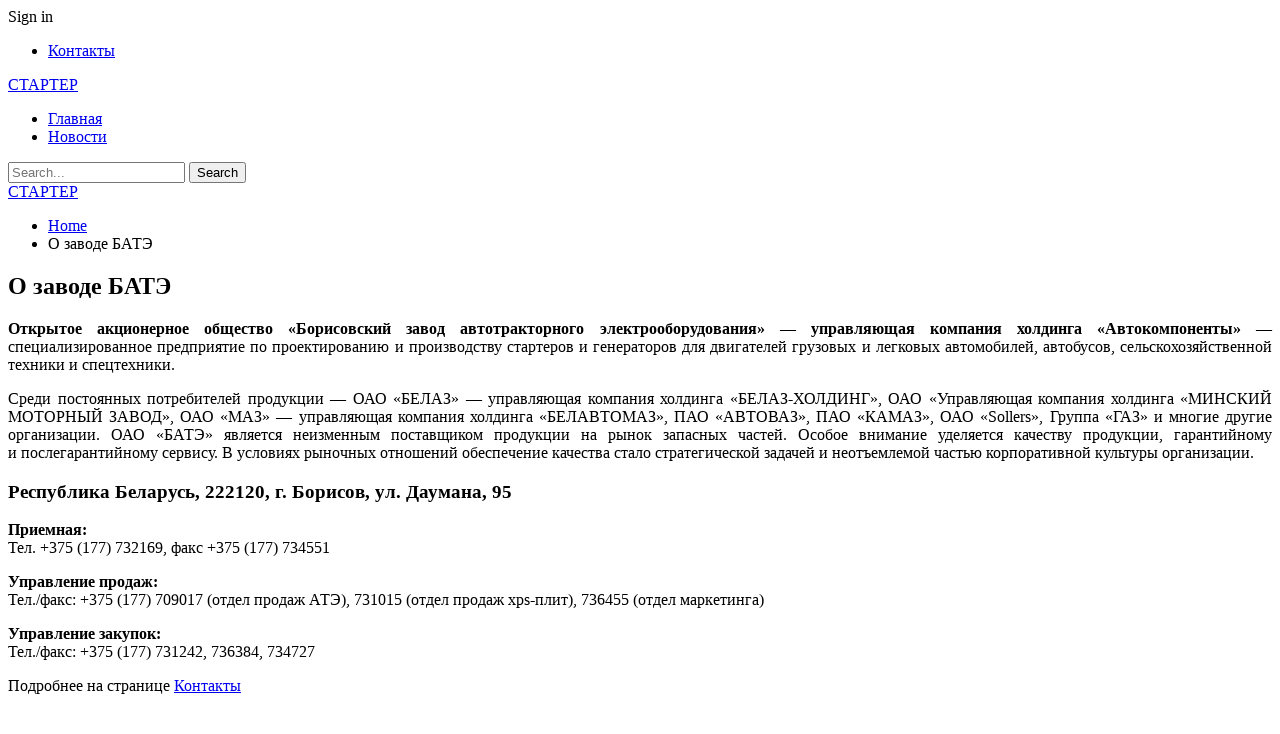

--- FILE ---
content_type: text/html; charset=UTF-8
request_url: https://starter.by/about/
body_size: 20364
content:
	<!DOCTYPE html>
		<!--[if IE 8]>
	<html class="ie ie8" dir="ltr" lang="ru-RU" prefix="og: https://ogp.me/ns#"> <![endif]-->
	<!--[if IE 9]>
	<html class="ie ie9" dir="ltr" lang="ru-RU" prefix="og: https://ogp.me/ns#"> <![endif]-->
	<!--[if gt IE 9]><!-->
<html dir="ltr" lang="ru-RU" prefix="og: https://ogp.me/ns#"> <!--<![endif]-->
	<head>
				<meta charset="UTF-8">
		<meta http-equiv="X-UA-Compatible" content="IE=edge">
		<meta name="viewport" content="width=device-width, initial-scale=1.0">
		<link rel="pingback" href="https://starter.by/xmlrpc.php"/>

		<title>О заводе БАТЭ - СТАРТЕР</title>

		<!-- All in One SEO 4.9.2 - aioseo.com -->
	<meta name="description" content="Открытое акционерное общество &quot;Борисовский завод автотракторного электрооборудования&quot; — управляющая компания холдинга &quot;Автокомпоненты&quot; — специализированное предприятие по проектированию и производству стартеров и генераторов для двигателей грузовых и легковых автомобилей, автобусов, сельскохозяйственной техники и спецтехники. Среди постоянных потребителей продукции — ОАО &quot;БЕЛАЗ&quot; — управляющая компания холдинга &quot;БЕЛАЗ-ХОЛДИНГ&quot;, ОАО &quot;Управляющая компания холдинга &quot;МИНСКИЙ МОТОРНЫЙ ЗАВОД&quot;, ОАО &quot;МАЗ&quot; — управляющая компания холдинга &quot;БЕЛАВТОМАЗ&quot;, ПАО &quot;АВТОВАЗ&quot;, ПАО &quot;КАМАЗ&quot;, ОАО &quot;Sollers&quot;, Группа &quot;ГАЗ&quot; и многие другие организации." />
	<meta name="robots" content="max-image-preview:large" />
	<link rel="canonical" href="https://starter.by/about/" />
	<meta name="generator" content="All in One SEO (AIOSEO) 4.9.2" />
		<meta property="og:locale" content="ru_RU" />
		<meta property="og:site_name" content="СТАРТЕР - Промышленный портал" />
		<meta property="og:type" content="article" />
		<meta property="og:title" content="О заводе БАТЭ - СТАРТЕР" />
		<meta property="og:description" content="Открытое акционерное общество &quot;Борисовский завод автотракторного электрооборудования&quot; — управляющая компания холдинга &quot;Автокомпоненты&quot; — специализированное предприятие по проектированию и производству стартеров и генераторов для двигателей грузовых и легковых автомобилей, автобусов, сельскохозяйственной техники и спецтехники. Среди постоянных потребителей продукции — ОАО &quot;БЕЛАЗ&quot; — управляющая компания холдинга &quot;БЕЛАЗ-ХОЛДИНГ&quot;, ОАО &quot;Управляющая компания холдинга &quot;МИНСКИЙ МОТОРНЫЙ ЗАВОД&quot;, ОАО &quot;МАЗ&quot; — управляющая компания холдинга &quot;БЕЛАВТОМАЗ&quot;, ПАО &quot;АВТОВАЗ&quot;, ПАО &quot;КАМАЗ&quot;, ОАО &quot;Sollers&quot;, Группа &quot;ГАЗ&quot; и многие другие организации." />
		<meta property="og:url" content="https://starter.by/about/" />
		<meta property="article:published_time" content="2001-11-07T07:53:00+00:00" />
		<meta property="article:modified_time" content="2022-07-31T07:04:18+00:00" />
		<meta name="twitter:card" content="summary_large_image" />
		<meta name="twitter:title" content="О заводе БАТЭ - СТАРТЕР" />
		<meta name="twitter:description" content="Открытое акционерное общество &quot;Борисовский завод автотракторного электрооборудования&quot; — управляющая компания холдинга &quot;Автокомпоненты&quot; — специализированное предприятие по проектированию и производству стартеров и генераторов для двигателей грузовых и легковых автомобилей, автобусов, сельскохозяйственной техники и спецтехники. Среди постоянных потребителей продукции — ОАО &quot;БЕЛАЗ&quot; — управляющая компания холдинга &quot;БЕЛАЗ-ХОЛДИНГ&quot;, ОАО &quot;Управляющая компания холдинга &quot;МИНСКИЙ МОТОРНЫЙ ЗАВОД&quot;, ОАО &quot;МАЗ&quot; — управляющая компания холдинга &quot;БЕЛАВТОМАЗ&quot;, ПАО &quot;АВТОВАЗ&quot;, ПАО &quot;КАМАЗ&quot;, ОАО &quot;Sollers&quot;, Группа &quot;ГАЗ&quot; и многие другие организации." />
		<script type="application/ld+json" class="aioseo-schema">
			{"@context":"https:\/\/schema.org","@graph":[{"@type":"BreadcrumbList","@id":"https:\/\/starter.by\/about\/#breadcrumblist","itemListElement":[{"@type":"ListItem","@id":"https:\/\/starter.by#listItem","position":1,"name":"\u0413\u043b\u0430\u0432\u043d\u0430\u044f \u0441\u0442\u0440\u0430\u043d\u0438\u0446\u0430","item":"https:\/\/starter.by","nextItem":{"@type":"ListItem","@id":"https:\/\/starter.by\/about\/#listItem","name":"\u041e \u0437\u0430\u0432\u043e\u0434\u0435 \u0411\u0410\u0422\u042d"}},{"@type":"ListItem","@id":"https:\/\/starter.by\/about\/#listItem","position":2,"name":"\u041e \u0437\u0430\u0432\u043e\u0434\u0435 \u0411\u0410\u0422\u042d","previousItem":{"@type":"ListItem","@id":"https:\/\/starter.by#listItem","name":"\u0413\u043b\u0430\u0432\u043d\u0430\u044f \u0441\u0442\u0440\u0430\u043d\u0438\u0446\u0430"}}]},{"@type":"Organization","@id":"https:\/\/starter.by\/#organization","name":"\u0421\u0422\u0410\u0420\u0422\u0415\u0420","description":"\u041f\u0440\u043e\u043c\u044b\u0448\u043b\u0435\u043d\u043d\u044b\u0439 \u043f\u043e\u0440\u0442\u0430\u043b","url":"https:\/\/starter.by\/"},{"@type":"WebPage","@id":"https:\/\/starter.by\/about\/#webpage","url":"https:\/\/starter.by\/about\/","name":"\u041e \u0437\u0430\u0432\u043e\u0434\u0435 \u0411\u0410\u0422\u042d - \u0421\u0422\u0410\u0420\u0422\u0415\u0420","description":"\u041e\u0442\u043a\u0440\u044b\u0442\u043e\u0435 \u0430\u043a\u0446\u0438\u043e\u043d\u0435\u0440\u043d\u043e\u0435 \u043e\u0431\u0449\u0435\u0441\u0442\u0432\u043e \"\u0411\u043e\u0440\u0438\u0441\u043e\u0432\u0441\u043a\u0438\u0439 \u0437\u0430\u0432\u043e\u0434 \u0430\u0432\u0442\u043e\u0442\u0440\u0430\u043a\u0442\u043e\u0440\u043d\u043e\u0433\u043e \u044d\u043b\u0435\u043a\u0442\u0440\u043e\u043e\u0431\u043e\u0440\u0443\u0434\u043e\u0432\u0430\u043d\u0438\u044f\" \u2014 \u0443\u043f\u0440\u0430\u0432\u043b\u044f\u044e\u0449\u0430\u044f \u043a\u043e\u043c\u043f\u0430\u043d\u0438\u044f \u0445\u043e\u043b\u0434\u0438\u043d\u0433\u0430 \"\u0410\u0432\u0442\u043e\u043a\u043e\u043c\u043f\u043e\u043d\u0435\u043d\u0442\u044b\" \u2014 \u0441\u043f\u0435\u0446\u0438\u0430\u043b\u0438\u0437\u0438\u0440\u043e\u0432\u0430\u043d\u043d\u043e\u0435 \u043f\u0440\u0435\u0434\u043f\u0440\u0438\u044f\u0442\u0438\u0435 \u043f\u043e \u043f\u0440\u043e\u0435\u043a\u0442\u0438\u0440\u043e\u0432\u0430\u043d\u0438\u044e \u0438 \u043f\u0440\u043e\u0438\u0437\u0432\u043e\u0434\u0441\u0442\u0432\u0443 \u0441\u0442\u0430\u0440\u0442\u0435\u0440\u043e\u0432 \u0438 \u0433\u0435\u043d\u0435\u0440\u0430\u0442\u043e\u0440\u043e\u0432 \u0434\u043b\u044f \u0434\u0432\u0438\u0433\u0430\u0442\u0435\u043b\u0435\u0439 \u0433\u0440\u0443\u0437\u043e\u0432\u044b\u0445 \u0438 \u043b\u0435\u0433\u043a\u043e\u0432\u044b\u0445 \u0430\u0432\u0442\u043e\u043c\u043e\u0431\u0438\u043b\u0435\u0439, \u0430\u0432\u0442\u043e\u0431\u0443\u0441\u043e\u0432, \u0441\u0435\u043b\u044c\u0441\u043a\u043e\u0445\u043e\u0437\u044f\u0439\u0441\u0442\u0432\u0435\u043d\u043d\u043e\u0439 \u0442\u0435\u0445\u043d\u0438\u043a\u0438 \u0438 \u0441\u043f\u0435\u0446\u0442\u0435\u0445\u043d\u0438\u043a\u0438. \u0421\u0440\u0435\u0434\u0438 \u043f\u043e\u0441\u0442\u043e\u044f\u043d\u043d\u044b\u0445 \u043f\u043e\u0442\u0440\u0435\u0431\u0438\u0442\u0435\u043b\u0435\u0439 \u043f\u0440\u043e\u0434\u0443\u043a\u0446\u0438\u0438 \u2014 \u041e\u0410\u041e \"\u0411\u0415\u041b\u0410\u0417\" \u2014 \u0443\u043f\u0440\u0430\u0432\u043b\u044f\u044e\u0449\u0430\u044f \u043a\u043e\u043c\u043f\u0430\u043d\u0438\u044f \u0445\u043e\u043b\u0434\u0438\u043d\u0433\u0430 \"\u0411\u0415\u041b\u0410\u0417-\u0425\u041e\u041b\u0414\u0418\u041d\u0413\", \u041e\u0410\u041e \"\u0423\u043f\u0440\u0430\u0432\u043b\u044f\u044e\u0449\u0430\u044f \u043a\u043e\u043c\u043f\u0430\u043d\u0438\u044f \u0445\u043e\u043b\u0434\u0438\u043d\u0433\u0430 \"\u041c\u0418\u041d\u0421\u041a\u0418\u0419 \u041c\u041e\u0422\u041e\u0420\u041d\u042b\u0419 \u0417\u0410\u0412\u041e\u0414\", \u041e\u0410\u041e \"\u041c\u0410\u0417\" \u2014 \u0443\u043f\u0440\u0430\u0432\u043b\u044f\u044e\u0449\u0430\u044f \u043a\u043e\u043c\u043f\u0430\u043d\u0438\u044f \u0445\u043e\u043b\u0434\u0438\u043d\u0433\u0430 \"\u0411\u0415\u041b\u0410\u0412\u0422\u041e\u041c\u0410\u0417\", \u041f\u0410\u041e \"\u0410\u0412\u0422\u041e\u0412\u0410\u0417\", \u041f\u0410\u041e \"\u041a\u0410\u041c\u0410\u0417\", \u041e\u0410\u041e \"Sollers\", \u0413\u0440\u0443\u043f\u043f\u0430 \"\u0413\u0410\u0417\" \u0438 \u043c\u043d\u043e\u0433\u0438\u0435 \u0434\u0440\u0443\u0433\u0438\u0435 \u043e\u0440\u0433\u0430\u043d\u0438\u0437\u0430\u0446\u0438\u0438.","inLanguage":"ru-RU","isPartOf":{"@id":"https:\/\/starter.by\/#website"},"breadcrumb":{"@id":"https:\/\/starter.by\/about\/#breadcrumblist"},"datePublished":"2001-11-07T07:53:00+03:00","dateModified":"2022-07-31T10:04:18+03:00"},{"@type":"WebSite","@id":"https:\/\/starter.by\/#website","url":"https:\/\/starter.by\/","name":"\u0421\u0422\u0410\u0420\u0422\u0415\u0420","description":"\u041f\u0440\u043e\u043c\u044b\u0448\u043b\u0435\u043d\u043d\u044b\u0439 \u043f\u043e\u0440\u0442\u0430\u043b","inLanguage":"ru-RU","publisher":{"@id":"https:\/\/starter.by\/#organization"}}]}
		</script>
		<!-- All in One SEO -->


<!-- Better Open Graph, Schema.org & Twitter Integration -->
<meta property="og:locale" content="ru_ru"/>
<meta property="og:site_name" content="СТАРТЕР"/>
<meta property="og:url" content="https://starter.by/about/"/>
<meta property="og:title" content="О заводе БАТЭ"/>
<meta property="og:image" content="https://starter.by/wp-content/themes/publisher/images/default-thumb/large.png"/>
<meta property="og:description" content="Открытое акционерное общество &quot;Борисовский завод автотракторного электрооборудования&quot; — управляющая компания холдинга &quot;Автокомпоненты&quot; — специализированное предприятие по проектированию и производству стартеров и генераторов для двигателей грузовых и"/>
<meta property="og:type" content="article"/>
<meta name="twitter:card" content="summary"/>
<meta name="twitter:url" content="https://starter.by/about/"/>
<meta name="twitter:title" content="О заводе БАТЭ"/>
<meta name="twitter:description" content="Открытое акционерное общество &quot;Борисовский завод автотракторного электрооборудования&quot; — управляющая компания холдинга &quot;Автокомпоненты&quot; — специализированное предприятие по проектированию и производству стартеров и генераторов для двигателей грузовых и"/>
<meta name="twitter:image" content="https://starter.by/wp-content/themes/publisher/images/default-thumb/large.png"/>
<!-- / Better Open Graph, Schema.org & Twitter Integration. -->
<link rel='dns-prefetch' href='//fonts.googleapis.com' />
<link rel="alternate" type="application/rss+xml" title="СТАРТЕР &raquo; Лента" href="https://starter.by/feed/" />
<link rel="alternate" type="application/rss+xml" title="СТАРТЕР &raquo; Лента комментариев" href="https://starter.by/comments/feed/" />
<link rel="alternate" title="oEmbed (JSON)" type="application/json+oembed" href="https://starter.by/wp-json/oembed/1.0/embed?url=https%3A%2F%2Fstarter.by%2Fabout%2F" />
<link rel="alternate" title="oEmbed (XML)" type="text/xml+oembed" href="https://starter.by/wp-json/oembed/1.0/embed?url=https%3A%2F%2Fstarter.by%2Fabout%2F&#038;format=xml" />
<style id='wp-img-auto-sizes-contain-inline-css' type='text/css'>
img:is([sizes=auto i],[sizes^="auto," i]){contain-intrinsic-size:3000px 1500px}
/*# sourceURL=wp-img-auto-sizes-contain-inline-css */
</style>
<style id='wp-emoji-styles-inline-css' type='text/css'>

	img.wp-smiley, img.emoji {
		display: inline !important;
		border: none !important;
		box-shadow: none !important;
		height: 1em !important;
		width: 1em !important;
		margin: 0 0.07em !important;
		vertical-align: -0.1em !important;
		background: none !important;
		padding: 0 !important;
	}
/*# sourceURL=wp-emoji-styles-inline-css */
</style>
<style id='wp-block-library-inline-css' type='text/css'>
:root{--wp-block-synced-color:#7a00df;--wp-block-synced-color--rgb:122,0,223;--wp-bound-block-color:var(--wp-block-synced-color);--wp-editor-canvas-background:#ddd;--wp-admin-theme-color:#007cba;--wp-admin-theme-color--rgb:0,124,186;--wp-admin-theme-color-darker-10:#006ba1;--wp-admin-theme-color-darker-10--rgb:0,107,160.5;--wp-admin-theme-color-darker-20:#005a87;--wp-admin-theme-color-darker-20--rgb:0,90,135;--wp-admin-border-width-focus:2px}@media (min-resolution:192dpi){:root{--wp-admin-border-width-focus:1.5px}}.wp-element-button{cursor:pointer}:root .has-very-light-gray-background-color{background-color:#eee}:root .has-very-dark-gray-background-color{background-color:#313131}:root .has-very-light-gray-color{color:#eee}:root .has-very-dark-gray-color{color:#313131}:root .has-vivid-green-cyan-to-vivid-cyan-blue-gradient-background{background:linear-gradient(135deg,#00d084,#0693e3)}:root .has-purple-crush-gradient-background{background:linear-gradient(135deg,#34e2e4,#4721fb 50%,#ab1dfe)}:root .has-hazy-dawn-gradient-background{background:linear-gradient(135deg,#faaca8,#dad0ec)}:root .has-subdued-olive-gradient-background{background:linear-gradient(135deg,#fafae1,#67a671)}:root .has-atomic-cream-gradient-background{background:linear-gradient(135deg,#fdd79a,#004a59)}:root .has-nightshade-gradient-background{background:linear-gradient(135deg,#330968,#31cdcf)}:root .has-midnight-gradient-background{background:linear-gradient(135deg,#020381,#2874fc)}:root{--wp--preset--font-size--normal:16px;--wp--preset--font-size--huge:42px}.has-regular-font-size{font-size:1em}.has-larger-font-size{font-size:2.625em}.has-normal-font-size{font-size:var(--wp--preset--font-size--normal)}.has-huge-font-size{font-size:var(--wp--preset--font-size--huge)}.has-text-align-center{text-align:center}.has-text-align-left{text-align:left}.has-text-align-right{text-align:right}.has-fit-text{white-space:nowrap!important}#end-resizable-editor-section{display:none}.aligncenter{clear:both}.items-justified-left{justify-content:flex-start}.items-justified-center{justify-content:center}.items-justified-right{justify-content:flex-end}.items-justified-space-between{justify-content:space-between}.screen-reader-text{border:0;clip-path:inset(50%);height:1px;margin:-1px;overflow:hidden;padding:0;position:absolute;width:1px;word-wrap:normal!important}.screen-reader-text:focus{background-color:#ddd;clip-path:none;color:#444;display:block;font-size:1em;height:auto;left:5px;line-height:normal;padding:15px 23px 14px;text-decoration:none;top:5px;width:auto;z-index:100000}html :where(.has-border-color){border-style:solid}html :where([style*=border-top-color]){border-top-style:solid}html :where([style*=border-right-color]){border-right-style:solid}html :where([style*=border-bottom-color]){border-bottom-style:solid}html :where([style*=border-left-color]){border-left-style:solid}html :where([style*=border-width]){border-style:solid}html :where([style*=border-top-width]){border-top-style:solid}html :where([style*=border-right-width]){border-right-style:solid}html :where([style*=border-bottom-width]){border-bottom-style:solid}html :where([style*=border-left-width]){border-left-style:solid}html :where(img[class*=wp-image-]){height:auto;max-width:100%}:where(figure){margin:0 0 1em}html :where(.is-position-sticky){--wp-admin--admin-bar--position-offset:var(--wp-admin--admin-bar--height,0px)}@media screen and (max-width:600px){html :where(.is-position-sticky){--wp-admin--admin-bar--position-offset:0px}}

/*# sourceURL=wp-block-library-inline-css */
</style><style id='global-styles-inline-css' type='text/css'>
:root{--wp--preset--aspect-ratio--square: 1;--wp--preset--aspect-ratio--4-3: 4/3;--wp--preset--aspect-ratio--3-4: 3/4;--wp--preset--aspect-ratio--3-2: 3/2;--wp--preset--aspect-ratio--2-3: 2/3;--wp--preset--aspect-ratio--16-9: 16/9;--wp--preset--aspect-ratio--9-16: 9/16;--wp--preset--color--black: #000000;--wp--preset--color--cyan-bluish-gray: #abb8c3;--wp--preset--color--white: #ffffff;--wp--preset--color--pale-pink: #f78da7;--wp--preset--color--vivid-red: #cf2e2e;--wp--preset--color--luminous-vivid-orange: #ff6900;--wp--preset--color--luminous-vivid-amber: #fcb900;--wp--preset--color--light-green-cyan: #7bdcb5;--wp--preset--color--vivid-green-cyan: #00d084;--wp--preset--color--pale-cyan-blue: #8ed1fc;--wp--preset--color--vivid-cyan-blue: #0693e3;--wp--preset--color--vivid-purple: #9b51e0;--wp--preset--gradient--vivid-cyan-blue-to-vivid-purple: linear-gradient(135deg,rgb(6,147,227) 0%,rgb(155,81,224) 100%);--wp--preset--gradient--light-green-cyan-to-vivid-green-cyan: linear-gradient(135deg,rgb(122,220,180) 0%,rgb(0,208,130) 100%);--wp--preset--gradient--luminous-vivid-amber-to-luminous-vivid-orange: linear-gradient(135deg,rgb(252,185,0) 0%,rgb(255,105,0) 100%);--wp--preset--gradient--luminous-vivid-orange-to-vivid-red: linear-gradient(135deg,rgb(255,105,0) 0%,rgb(207,46,46) 100%);--wp--preset--gradient--very-light-gray-to-cyan-bluish-gray: linear-gradient(135deg,rgb(238,238,238) 0%,rgb(169,184,195) 100%);--wp--preset--gradient--cool-to-warm-spectrum: linear-gradient(135deg,rgb(74,234,220) 0%,rgb(151,120,209) 20%,rgb(207,42,186) 40%,rgb(238,44,130) 60%,rgb(251,105,98) 80%,rgb(254,248,76) 100%);--wp--preset--gradient--blush-light-purple: linear-gradient(135deg,rgb(255,206,236) 0%,rgb(152,150,240) 100%);--wp--preset--gradient--blush-bordeaux: linear-gradient(135deg,rgb(254,205,165) 0%,rgb(254,45,45) 50%,rgb(107,0,62) 100%);--wp--preset--gradient--luminous-dusk: linear-gradient(135deg,rgb(255,203,112) 0%,rgb(199,81,192) 50%,rgb(65,88,208) 100%);--wp--preset--gradient--pale-ocean: linear-gradient(135deg,rgb(255,245,203) 0%,rgb(182,227,212) 50%,rgb(51,167,181) 100%);--wp--preset--gradient--electric-grass: linear-gradient(135deg,rgb(202,248,128) 0%,rgb(113,206,126) 100%);--wp--preset--gradient--midnight: linear-gradient(135deg,rgb(2,3,129) 0%,rgb(40,116,252) 100%);--wp--preset--font-size--small: 13px;--wp--preset--font-size--medium: 20px;--wp--preset--font-size--large: 36px;--wp--preset--font-size--x-large: 42px;--wp--preset--spacing--20: 0.44rem;--wp--preset--spacing--30: 0.67rem;--wp--preset--spacing--40: 1rem;--wp--preset--spacing--50: 1.5rem;--wp--preset--spacing--60: 2.25rem;--wp--preset--spacing--70: 3.38rem;--wp--preset--spacing--80: 5.06rem;--wp--preset--shadow--natural: 6px 6px 9px rgba(0, 0, 0, 0.2);--wp--preset--shadow--deep: 12px 12px 50px rgba(0, 0, 0, 0.4);--wp--preset--shadow--sharp: 6px 6px 0px rgba(0, 0, 0, 0.2);--wp--preset--shadow--outlined: 6px 6px 0px -3px rgb(255, 255, 255), 6px 6px rgb(0, 0, 0);--wp--preset--shadow--crisp: 6px 6px 0px rgb(0, 0, 0);}:where(.is-layout-flex){gap: 0.5em;}:where(.is-layout-grid){gap: 0.5em;}body .is-layout-flex{display: flex;}.is-layout-flex{flex-wrap: wrap;align-items: center;}.is-layout-flex > :is(*, div){margin: 0;}body .is-layout-grid{display: grid;}.is-layout-grid > :is(*, div){margin: 0;}:where(.wp-block-columns.is-layout-flex){gap: 2em;}:where(.wp-block-columns.is-layout-grid){gap: 2em;}:where(.wp-block-post-template.is-layout-flex){gap: 1.25em;}:where(.wp-block-post-template.is-layout-grid){gap: 1.25em;}.has-black-color{color: var(--wp--preset--color--black) !important;}.has-cyan-bluish-gray-color{color: var(--wp--preset--color--cyan-bluish-gray) !important;}.has-white-color{color: var(--wp--preset--color--white) !important;}.has-pale-pink-color{color: var(--wp--preset--color--pale-pink) !important;}.has-vivid-red-color{color: var(--wp--preset--color--vivid-red) !important;}.has-luminous-vivid-orange-color{color: var(--wp--preset--color--luminous-vivid-orange) !important;}.has-luminous-vivid-amber-color{color: var(--wp--preset--color--luminous-vivid-amber) !important;}.has-light-green-cyan-color{color: var(--wp--preset--color--light-green-cyan) !important;}.has-vivid-green-cyan-color{color: var(--wp--preset--color--vivid-green-cyan) !important;}.has-pale-cyan-blue-color{color: var(--wp--preset--color--pale-cyan-blue) !important;}.has-vivid-cyan-blue-color{color: var(--wp--preset--color--vivid-cyan-blue) !important;}.has-vivid-purple-color{color: var(--wp--preset--color--vivid-purple) !important;}.has-black-background-color{background-color: var(--wp--preset--color--black) !important;}.has-cyan-bluish-gray-background-color{background-color: var(--wp--preset--color--cyan-bluish-gray) !important;}.has-white-background-color{background-color: var(--wp--preset--color--white) !important;}.has-pale-pink-background-color{background-color: var(--wp--preset--color--pale-pink) !important;}.has-vivid-red-background-color{background-color: var(--wp--preset--color--vivid-red) !important;}.has-luminous-vivid-orange-background-color{background-color: var(--wp--preset--color--luminous-vivid-orange) !important;}.has-luminous-vivid-amber-background-color{background-color: var(--wp--preset--color--luminous-vivid-amber) !important;}.has-light-green-cyan-background-color{background-color: var(--wp--preset--color--light-green-cyan) !important;}.has-vivid-green-cyan-background-color{background-color: var(--wp--preset--color--vivid-green-cyan) !important;}.has-pale-cyan-blue-background-color{background-color: var(--wp--preset--color--pale-cyan-blue) !important;}.has-vivid-cyan-blue-background-color{background-color: var(--wp--preset--color--vivid-cyan-blue) !important;}.has-vivid-purple-background-color{background-color: var(--wp--preset--color--vivid-purple) !important;}.has-black-border-color{border-color: var(--wp--preset--color--black) !important;}.has-cyan-bluish-gray-border-color{border-color: var(--wp--preset--color--cyan-bluish-gray) !important;}.has-white-border-color{border-color: var(--wp--preset--color--white) !important;}.has-pale-pink-border-color{border-color: var(--wp--preset--color--pale-pink) !important;}.has-vivid-red-border-color{border-color: var(--wp--preset--color--vivid-red) !important;}.has-luminous-vivid-orange-border-color{border-color: var(--wp--preset--color--luminous-vivid-orange) !important;}.has-luminous-vivid-amber-border-color{border-color: var(--wp--preset--color--luminous-vivid-amber) !important;}.has-light-green-cyan-border-color{border-color: var(--wp--preset--color--light-green-cyan) !important;}.has-vivid-green-cyan-border-color{border-color: var(--wp--preset--color--vivid-green-cyan) !important;}.has-pale-cyan-blue-border-color{border-color: var(--wp--preset--color--pale-cyan-blue) !important;}.has-vivid-cyan-blue-border-color{border-color: var(--wp--preset--color--vivid-cyan-blue) !important;}.has-vivid-purple-border-color{border-color: var(--wp--preset--color--vivid-purple) !important;}.has-vivid-cyan-blue-to-vivid-purple-gradient-background{background: var(--wp--preset--gradient--vivid-cyan-blue-to-vivid-purple) !important;}.has-light-green-cyan-to-vivid-green-cyan-gradient-background{background: var(--wp--preset--gradient--light-green-cyan-to-vivid-green-cyan) !important;}.has-luminous-vivid-amber-to-luminous-vivid-orange-gradient-background{background: var(--wp--preset--gradient--luminous-vivid-amber-to-luminous-vivid-orange) !important;}.has-luminous-vivid-orange-to-vivid-red-gradient-background{background: var(--wp--preset--gradient--luminous-vivid-orange-to-vivid-red) !important;}.has-very-light-gray-to-cyan-bluish-gray-gradient-background{background: var(--wp--preset--gradient--very-light-gray-to-cyan-bluish-gray) !important;}.has-cool-to-warm-spectrum-gradient-background{background: var(--wp--preset--gradient--cool-to-warm-spectrum) !important;}.has-blush-light-purple-gradient-background{background: var(--wp--preset--gradient--blush-light-purple) !important;}.has-blush-bordeaux-gradient-background{background: var(--wp--preset--gradient--blush-bordeaux) !important;}.has-luminous-dusk-gradient-background{background: var(--wp--preset--gradient--luminous-dusk) !important;}.has-pale-ocean-gradient-background{background: var(--wp--preset--gradient--pale-ocean) !important;}.has-electric-grass-gradient-background{background: var(--wp--preset--gradient--electric-grass) !important;}.has-midnight-gradient-background{background: var(--wp--preset--gradient--midnight) !important;}.has-small-font-size{font-size: var(--wp--preset--font-size--small) !important;}.has-medium-font-size{font-size: var(--wp--preset--font-size--medium) !important;}.has-large-font-size{font-size: var(--wp--preset--font-size--large) !important;}.has-x-large-font-size{font-size: var(--wp--preset--font-size--x-large) !important;}
/*# sourceURL=global-styles-inline-css */
</style>

<style id='classic-theme-styles-inline-css' type='text/css'>
/*! This file is auto-generated */
.wp-block-button__link{color:#fff;background-color:#32373c;border-radius:9999px;box-shadow:none;text-decoration:none;padding:calc(.667em + 2px) calc(1.333em + 2px);font-size:1.125em}.wp-block-file__button{background:#32373c;color:#fff;text-decoration:none}
/*# sourceURL=/wp-includes/css/classic-themes.min.css */
</style>
<link rel='stylesheet' id='contact-form-7-css' href='https://starter.by/wp-content/plugins/contact-form-7/includes/css/styles.css?ver=6.1.4' type='text/css' media='all' />
<link rel='stylesheet' id='better-framework-main-fonts-css' href='https://fonts.googleapis.com/css?family=Roboto:400,500,400italic%7COswald:500,400%7CLato:400' type='text/css' media='all' />
<script type="text/javascript" src="https://starter.by/wp-includes/js/jquery/jquery.min.js?ver=3.7.1" id="jquery-core-js"></script>
<script type="text/javascript" src="https://starter.by/wp-includes/js/jquery/jquery-migrate.min.js?ver=3.4.1" id="jquery-migrate-js"></script>
<link rel="https://api.w.org/" href="https://starter.by/wp-json/" /><link rel="alternate" title="JSON" type="application/json" href="https://starter.by/wp-json/wp/v2/pages/1" /><link rel="EditURI" type="application/rsd+xml" title="RSD" href="https://starter.by/xmlrpc.php?rsd" />
<meta name="generator" content="WordPress 6.9" />
<link rel='shortlink' href='https://starter.by/?p=1' />
			<link rel="amphtml" href="https://starter.by/amp/about/"/>
			<!-- Yandex.Metrika counter -->
<script type="text/javascript" >
   (function(m,e,t,r,i,k,a){m[i]=m[i]||function(){(m[i].a=m[i].a||[]).push(arguments)};
   m[i].l=1*new Date();
   for (var j = 0; j < document.scripts.length; j++) {if (document.scripts[j].src === r) { return; }}
   k=e.createElement(t),a=e.getElementsByTagName(t)[0],k.async=1,k.src=r,a.parentNode.insertBefore(k,a)})
   (window, document, "script", "https://mc.yandex.ru/metrika/tag.js", "ym");

   ym(89782240, "init", {
        clickmap:true,
        trackLinks:true,
        accurateTrackBounce:true,
        webvisor:true,
        ecommerce:"dataLayer"
   });
</script>
<noscript><div><img src="https://mc.yandex.ru/watch/89782240" style="position:absolute; left:-9999px;" alt="" /></div></noscript>
<!-- /Yandex.Metrika counter --><script type="application/ld+json">{
    "@context": "http:\/\/schema.org\/",
    "@type": "Organization",
    "@id": "#organization",
    "url": "https:\/\/starter.by\/",
    "name": "\u0421\u0422\u0410\u0420\u0422\u0415\u0420",
    "description": "\u041f\u0440\u043e\u043c\u044b\u0448\u043b\u0435\u043d\u043d\u044b\u0439 \u043f\u043e\u0440\u0442\u0430\u043b"
}</script>
<script type="application/ld+json">{
    "@context": "http:\/\/schema.org\/",
    "@type": "WebSite",
    "name": "\u0421\u0422\u0410\u0420\u0422\u0415\u0420",
    "alternateName": "\u041f\u0440\u043e\u043c\u044b\u0448\u043b\u0435\u043d\u043d\u044b\u0439 \u043f\u043e\u0440\u0442\u0430\u043b",
    "url": "https:\/\/starter.by\/"
}</script>
<script type="application/ld+json">{
    "@context": "http:\/\/schema.org\/",
    "@type": "WebPage",
    "headline": "\u041e \u0437\u0430\u0432\u043e\u0434\u0435 \u0411\u0410\u0422\u042d",
    "description": "\u041e\u0442\u043a\u0440\u044b\u0442\u043e\u0435 \u0430\u043a\u0446\u0438\u043e\u043d\u0435\u0440\u043d\u043e\u0435 \u043e\u0431\u0449\u0435\u0441\u0442\u0432\u043e \"\u0411\u043e\u0440\u0438\u0441\u043e\u0432\u0441\u043a\u0438\u0439 \u0437\u0430\u0432\u043e\u0434 \u0430\u0432\u0442\u043e\u0442\u0440\u0430\u043a\u0442\u043e\u0440\u043d\u043e\u0433\u043e \u044d\u043b\u0435\u043a\u0442\u0440\u043e\u043e\u0431\u043e\u0440\u0443\u0434\u043e\u0432\u0430\u043d\u0438\u044f\"\u00a0\u2014 \u0443\u043f\u0440\u0430\u0432\u043b\u044f\u044e\u0449\u0430\u044f \u043a\u043e\u043c\u043f\u0430\u043d\u0438\u044f \u0445\u043e\u043b\u0434\u0438\u043d\u0433\u0430 \"\u0410\u0432\u0442\u043e\u043a\u043e\u043c\u043f\u043e\u043d\u0435\u043d\u0442\u044b\"\u00a0\u2014 \u0441\u043f\u0435\u0446\u0438\u0430\u043b\u0438\u0437\u0438\u0440\u043e\u0432\u0430\u043d\u043d\u043e\u0435 \u043f\u0440\u0435\u0434\u043f\u0440\u0438\u044f\u0442\u0438\u0435 \u043f\u043e\u00a0\u043f\u0440\u043e\u0435\u043a\u0442\u0438\u0440\u043e\u0432\u0430\u043d\u0438\u044e \u0438\u00a0\u043f\u0440\u043e\u0438\u0437\u0432\u043e\u0434\u0441\u0442\u0432\u0443 \u0441\u0442\u0430\u0440\u0442\u0435\u0440\u043e\u0432 \u0438\u00a0\u0433\u0435\u043d\u0435\u0440\u0430\u0442\u043e\u0440\u043e\u0432 \u0434\u043b\u044f \u0434\u0432\u0438\u0433\u0430\u0442\u0435\u043b\u0435\u0439 \u0433\u0440\u0443\u0437\u043e\u0432\u044b\u0445 \u0438",
    "author": {
        "@type": "Person",
        "@id": "#person-admin",
        "name": "admin"
    },
    "publisher": {
        "@id": "#organization"
    },
    "mainEntityOfPage": "https:\/\/starter.by\/about\/",
    "potentialAction": {
        "@type": "SearchAction",
        "target": "https:\/\/starter.by\/search\/{search_term}",
        "query-input": "required name=search_term"
    }
}</script>
<link rel='stylesheet' id='bf-minifed-css-1' href='https://starter.by/wp-content/bs-booster-cache/65bccc74970def203e2449f73966959a.css' type='text/css' media='all' />
<link rel='stylesheet' id='7.7.0-1769021712' href='https://starter.by/wp-content/bs-booster-cache/512762700376d053e735271b5e11543f.css' type='text/css' media='all' />
<link rel="icon" href="https://starter.by/wp-content/uploads/2022/08/cropped-starter-ico-32x32.jpg" sizes="32x32" />
<link rel="icon" href="https://starter.by/wp-content/uploads/2022/08/cropped-starter-ico-192x192.jpg" sizes="192x192" />
<link rel="apple-touch-icon" href="https://starter.by/wp-content/uploads/2022/08/cropped-starter-ico-180x180.jpg" />
<meta name="msapplication-TileImage" content="https://starter.by/wp-content/uploads/2022/08/cropped-starter-ico-270x270.jpg" />
	</head>

<body class="wp-singular page-template-default page page-id-1 page-parent wp-custom-logo wp-theme-publisher bs-theme bs-publisher bs-publisher-car-news active-light-box ltr close-rh page-layout-2-col-right boxed active-sticky-sidebar main-menu-sticky-smart active-ajax-search  bs-ll-a" dir="ltr">
	<header id="header" class="site-header header-style-2 full-width" itemscope="itemscope" itemtype="https://schema.org/WPHeader">

		<section class="topbar topbar-style-1 hidden-xs hidden-xs">
	<div class="content-wrap">
		<div class="container">
			<div class="topbar-inner clearfix">

									<div class="section-links">
													<a class="topbar-sign-in "
							   data-toggle="modal" data-target="#bsLoginModal">
								<i class="fa fa-user-circle"></i> Sign in							</a>

							<div class="modal sign-in-modal fade" id="bsLoginModal" tabindex="-1" role="dialog"
							     style="display: none">
								<div class="modal-dialog" role="document">
									<div class="modal-content">
											<span class="close-modal" data-dismiss="modal" aria-label="Close"><i
														class="fa fa-close"></i></span>
										<div class="modal-body">
											<div id="form_90929_" class="bs-shortcode bs-login-shortcode ">
		<div class="bs-login bs-type-login"  style="display:none">

					<div class="bs-login-panel bs-login-sign-panel bs-current-login-panel">
								<form name="loginform"
				      action="https://starter.by/wp-login.php" method="post">

					
					<div class="login-header">
						<span class="login-icon fa fa-user-circle main-color"></span>
						<p>Welcome, Login to your account.</p>
					</div>
					
					<div class="login-field login-username">
						<input type="text" name="log" id="form_90929_user_login" class="input"
						       value="" size="20"
						       placeholder="Username or Email..." required/>
					</div>

					<div class="login-field login-password">
						<input type="password" name="pwd" id="form_90929_user_pass"
						       class="input"
						       value="" size="20" placeholder="Password..."
						       required/>
					</div>

					
					<div class="login-field">
						<a href="https://starter.by/wp-login.php?action=lostpassword&redirect_to=https%3A%2F%2Fstarter.by%2Fabout%2F"
						   class="go-reset-panel">Forget password?</a>

													<span class="login-remember">
							<input class="remember-checkbox" name="rememberme" type="checkbox"
							       id="form_90929_rememberme"
							       value="forever"  />
							<label class="remember-label">Remember me</label>
						</span>
											</div>

					
					<div class="login-field login-submit">
						<input type="submit" name="wp-submit"
						       class="button-primary login-btn"
						       value="Log In"/>
						<input type="hidden" name="redirect_to" value="https://starter.by/about/"/>
					</div>

									</form>
			</div>

			<div class="bs-login-panel bs-login-reset-panel">

				<span class="go-login-panel"><i
							class="fa fa-angle-left"></i> Sign in</span>

				<div class="bs-login-reset-panel-inner">
					<div class="login-header">
						<span class="login-icon fa fa-support"></span>
						<p>Recover your password.</p>
						<p>A password will be e-mailed to you.</p>
					</div>
										<form name="lostpasswordform" id="form_90929_lostpasswordform"
					      action="https://starter.by/wp-login.php?action=lostpassword"
					      method="post">

						<div class="login-field reset-username">
							<input type="text" name="user_login" class="input" value=""
							       placeholder="Username or Email..."
							       required/>
						</div>

						
						<div class="login-field reset-submit">

							<input type="hidden" name="redirect_to" value=""/>
							<input type="submit" name="wp-submit" class="login-btn"
							       value="Send My Password"/>

						</div>
					</form>
				</div>
			</div>
			</div>
	</div>
										</div>
									</div>
								</div>
							</div>
												</div>
				
				<div class="section-menu">
						<div id="menu-top" class="menu top-menu-wrapper" role="navigation" itemscope="itemscope" itemtype="https://schema.org/SiteNavigationElement">
		<nav class="top-menu-container">

			<ul id="top-navigation" class="top-menu menu clearfix bsm-pure">
				<li id="menu-item-1465" class="menu-item menu-item-type-post_type menu-item-object-page better-anim-fade menu-item-1465"><a href="https://starter.by/contact/">Контакты</a></li>
			</ul>

		</nav>
	</div>
				</div>
			</div>
		</div>
	</div>
</section>
		<div class="header-inner">
			<div class="content-wrap">
				<div class="container">
					<div class="row">
						<div class="row-height">
							<div class="logo-col col-xs-12">
								<div class="col-inside">
									<div id="site-branding" class="site-branding">
	<p  id="site-title" class="logo h1 text-logo">
	<a href="https://starter.by/" itemprop="url" rel="home">
		СТАРТЕР	</a>
</p>
</div><!-- .site-branding -->
								</div>
							</div>
													</div>
					</div>
				</div>
			</div>
		</div>

		<div id="menu-main" class="menu main-menu-wrapper show-search-item menu-actions-btn-width-1" role="navigation" itemscope="itemscope" itemtype="https://schema.org/SiteNavigationElement">
	<div class="main-menu-inner">
		<div class="content-wrap">
			<div class="container">

				<nav class="main-menu-container">
					<ul id="main-navigation" class="main-menu menu bsm-pure clearfix">
						<li id="menu-item-1492" class="menu-item menu-item-type-custom menu-item-object-custom menu-item-home better-anim-fade menu-item-1492"><a href="https://starter.by/">Главная</a></li>
<li id="menu-item-1505" class="menu-item menu-item-type-post_type menu-item-object-page better-anim-fade menu-item-1505"><a href="https://starter.by/blog/">Новости</a></li>
					</ul><!-- #main-navigation -->
											<div class="menu-action-buttons width-1">
															<div class="search-container close">
									<span class="search-handler"><i class="fa fa-search"></i></span>

									<div class="search-box clearfix">
										<form role="search" method="get" class="search-form clearfix" action="https://starter.by">
	<input type="search" class="search-field"
	       placeholder="Search..."
	       value="" name="s"
	       title="Search for:"
	       autocomplete="off">
	<input type="submit" class="search-submit" value="Search">
</form><!-- .search-form -->
									</div>
								</div>
														</div>
										</nav><!-- .main-menu-container -->

			</div>
		</div>
	</div>
</div><!-- .menu -->
	</header><!-- .header -->
	<div class="rh-header clearfix light deferred-block-exclude">
		<div class="rh-container clearfix">

			<div class="menu-container close">
				<span class="menu-handler"><span class="lines"></span></span>
			</div><!-- .menu-container -->

			<div class="logo-container rh-text-logo">
				<a href="https://starter.by/" itemprop="url" rel="home">
					СТАРТЕР				</a>
			</div><!-- .logo-container -->
		</div><!-- .rh-container -->
	</div><!-- .rh-header -->
		<div class="main-wrap content-main-wrap">
		<nav role="navigation" aria-label="Breadcrumbs" class="bf-breadcrumb clearfix bc-top-style"><div class="container bf-breadcrumb-container"><ul class="bf-breadcrumb-items" itemscope itemtype="http://schema.org/BreadcrumbList"><meta name="numberOfItems" content="2" /><meta name="itemListOrder" content="Ascending" /><li itemprop="itemListElement" itemscope itemtype="http://schema.org/ListItem" class="bf-breadcrumb-item bf-breadcrumb-begin"><a itemprop="item" href="https://starter.by" rel="home"><span itemprop="name">Home</span></a><meta itemprop="position" content="1" /></li><li itemprop="itemListElement" itemscope itemtype="http://schema.org/ListItem" class="bf-breadcrumb-item bf-breadcrumb-end"><span itemprop="name">О заводе БАТЭ</span><meta itemprop="item" content="https://starter.by/about/"/><meta itemprop="position" content="2" /></li></ul></div></nav><div class="content-wrap">
		<main id="content" class="content-container">

		<div class="container layout-2-col layout-2-col-1 layout-right-sidebar layout-bc-before">
			<div class="row main-section">
										<div class="col-sm-8 content-column">
								<div class="single-container">
		<article class="post-1 type-page has-post-thumbnail  single-page-content single-page-simple-content">

			
							<h1 class="section-heading sh-t4 sh-s4">
					<span class="post-title h-text">О заводе БАТЭ</span></h1>
				
			<div class="entry-content clearfix">
				<p align="justify"><strong>Открытое акционерное общество &#171;Борисовский завод автотракторного электрооборудования&#187; — управляющая компания холдинга &#171;Автокомпоненты&#187;</strong> — специализированное предприятие по проектированию и производству стартеров и генераторов для двигателей грузовых и легковых автомобилей, автобусов, сельскохозяйственной техники и спецтехники.</p>
<p align="justify">Среди постоянных потребителей продукции — ОАО &#171;БЕЛАЗ&#187; — управляющая компания холдинга &#171;БЕЛАЗ-ХОЛДИНГ&#187;, ОАО &#171;Управляющая компания холдинга &#171;МИНСКИЙ МОТОРНЫЙ ЗАВОД&#187;, ОАО &#171;МАЗ&#187; — управляющая компания холдинга &#171;БЕЛАВТОМАЗ&#187;, ПАО &#171;АВТОВАЗ&#187;, ПАО &#171;КАМАЗ&#187;, ОАО &#171;Sollers&#187;, Группа &#171;ГАЗ&#187; и многие другие организации. ОАО &#171;БАТЭ&#187; является неизменным поставщиком продукции на рынок запасных частей. Особое внимание уделяется качеству продукции, гарантийному и послегарантийному сервису. В условиях рыночных отношений обеспечение качества стало стратегической задачей и неотъемлемой частью корпоративной культуры организации.</p>
<h3>Республика Беларусь, 222120, г. Борисов, ул. Даумана, 95</h3>
<p><b>Приемная:</b><br />
Тел. +375 (177) 732169, факс +375 (177) 734551<br />
<b></b></p>
<p><b>Управление продаж:</b><br />
Тел./факс: +375 (177) 709017 (отдел продаж АТЭ), 731015 (отдел продаж xps-плит), 736455 (отдел маркетинга)<br />
<b></b></p>
<p><b>Управление закупок:</b><br />
Тел./факс: +375 (177) 731242, 736384, 734727</p>
<p>Подробнее на странице <a href="https://starter.by/contact/">Контакты</a></p>
<p style="position: absolute; left: -16000px;"><a title="Retro jordans for sale" href="http://www.getpicksneaker.com/">Retro jordans for sale</a>, <a href="http://www.getpicksneaker.com/product.asp?txtitle=nike%2Bfoamposite">Cheap foamposites</a>, <a href="http://www.usliketoo.com/x-sale/?Air-Jordan-Retro-5_1222_1.html">jordan retro 5</a>, <a title="cheap jordans for sale" href="http://www.getpickshoe.com/">cheap jordans for sale</a>, <a title="foamposites For Sale" href="http://www.getpickshoe.com/find-foamposites.htm">foamposites For Sale</a>, <a href="http://www.getpicksneaker.com/product.asp?txtitle=jordan%2Bretro%2B12">jordan retro 12</a>, <a href="http://www.getpicksneaker.com/product.asp?txtitle=jordan%2Bretro%2B11">jordan retro 11</a>, <a title="Cheap jordans for sale" href="https://www.gotoruns.com/">Cheap jordans for sale</a>, <a title="jordans for cheap" href="http://www.usliketoo.com/">jordans for cheap</a>, <a href="http://www.usliketoo.com/product.asp?txtitle=jordan%2Bretro%2B11%2Blegend%2Bblue">jordan retro 11 legend blue</a>, <a href="http://www.usliketoo.com/product.asp?txtitle=retro%2B12%2Bjordans">retro 12 jordans</a>, <a title="cheap soccer jerseys" href="https://www.justdogo.com/">cheap soccer jerseys</a>, <a title="Canada Goose sale" href="http://www.wedownjackets.com/">Canada Goose sale</a>, <a title="cheap jordans" href="http://www.aboutmyfoot.com/">cheap jordans</a>, <a title="cheap jordan 12" href="http://www.getpickshoe.com/find-jordan-12.htm">cheap jordan 12</a></p>
<p>&nbsp;</p>
			</div>

					</article><!-- .single-page-content -->
	</div>
						</div><!-- .content-column -->
												<div class="col-sm-4 sidebar-column sidebar-column-primary">
							<aside id="sidebar-primary-sidebar" class="sidebar" role="complementary" aria-label="Primary Sidebar Sidebar" itemscope="itemscope" itemtype="https://schema.org/WPSideBar">
	<div id="bs-mix-listing-3-1-2" class=" h-ni w-t primary-sidebar-widget widget widget_bs-mix-listing-3-1"><div class=" bs-listing bs-listing-listing-mix-3-1 bs-listing-single-tab pagination-animate">		<p class="section-heading sh-t4 sh-s4 main-term-none">

		
							<span class="h-text main-term-none main-link">
						 Главное					</span>
			
		
		</p>
				<div class="bs-pagination-wrapper main-term-none next_prev bs-slider-first-item">
			<div class="listing listing-mix-3-1 clearfix ">
		<div class="item-inner">
			<div class="row-1">
									<div class="listing listing-grid-1 clearfix columns-1">
							<div class="post-13957 type-post format-standard has-post-thumbnail   listing-item listing-item-grid listing-item-grid-1 main-term-23">
	<div class="item-inner">
					<div class="featured clearfix">
								<a  title="Казахстан прекращает транзит нефти через РФ, смещая экспорт на внутренний рынок и в Китай" data-src="https://starter.by/wp-content/uploads/2026/01/56535676785.jpg" data-bs-srcset="{&quot;baseurl&quot;:&quot;https:\/\/starter.by\/wp-content\/uploads\/2026\/01\/&quot;,&quot;sizes&quot;:{&quot;1000&quot;:&quot;56535676785.jpg&quot;}}"						class="img-holder" href="https://starter.by/kazahstan-prekrashhaet-tranzit-nefti-cherez-rf-smeshhaya-eksport-na-vnutrennij-rynok-i-v-kitaj.html"></a>

							</div>
		<p class="title">		<a href="https://starter.by/kazahstan-prekrashhaet-tranzit-nefti-cherez-rf-smeshhaya-eksport-na-vnutrennij-rynok-i-v-kitaj.html" class="post-title post-url">
			Казахстан прекращает транзит нефти через РФ, смещая экспорт на внутренний рынок и&hellip;		</a>
		</p>			<div class="post-summary">
				Казахстан приступил к отказу от транзита нефти через порты и логистику России, перераспределяя экспортные объёмы&hellip;			</div>
			</div>
	</div >
					</div>
								</div>
							<div class="row-2">
						<div class="listing listing-thumbnail listing-tb-1 clearfix columns-1">
		<div class="post-13960 type-post format-standard has-post-thumbnail   listing-item listing-item-thumbnail listing-item-tb-1 main-term-5">
	<div class="item-inner clearfix">
					<div class="featured featured-type-featured-image">
				<a  title="Спорные метры: почему самостоятельная защита в жилищных вопросах часто ведет к провалу" data-src="https://starter.by/wp-content/uploads/2023/08/0b605789-0720-4f72-8ed9-6c850fe8f581.png" data-bs-srcset="{&quot;baseurl&quot;:&quot;https:\/\/starter.by\/wp-content\/uploads\/2023\/08\/&quot;,&quot;sizes&quot;:{&quot;1090&quot;:&quot;0b605789-0720-4f72-8ed9-6c850fe8f581.png&quot;}}"						class="img-holder" href="https://starter.by/spornye-metry-pochemu-samostoyatelnaya-zashhita-v-zhilishhnyh-voprosah-chasto-vedet-k-provalu.html"></a>
							</div>
		<p class="title">		<a href="https://starter.by/spornye-metry-pochemu-samostoyatelnaya-zashhita-v-zhilishhnyh-voprosah-chasto-vedet-k-provalu.html" class="post-url post-title">
			Спорные метры: почему самостоятельная защита в жилищных вопросах часто&hellip;		</a>
		</p>	</div>
	</div >
	</div>
					</div>
						</div>
	</div>

	</div><div class="bs-pagination bs-ajax-pagination next_prev main-term-none clearfix">
			<script>var bs_ajax_paginate_776019736 = '{"query":{"category":"","tag":"","taxonomy":"","post_ids":"","post_type":"","count":"2","order_by":"date","order":"DESC","time_filter":"","offset":"","style":"listing-mix-3-1","cats-tags-condition":"and","cats-condition":"in","tags-condition":"in","featured_image":"0","ignore_sticky_posts":"1","author_ids":"","disable_duplicate":"0","ad-active":0,"paginate":"next_prev","pagination-show-label":"1","columns":1,"listing-settings":{"big-title-limit":"82","big-excerpt":"1","big-excerpt-limit":"115","big-subtitle":"0","big-subtitle-limit":"0","big-subtitle-location":"before-meta","big-format-icon":"1","big-term-badge":"0","big-term-badge-count":"1","big-term-badge-tax":"category","big-meta":{"show":"0","author":"1","date":"1","date-format":"standard","view":"1","share":"1","comment":"1","review":"1"},"small-thumbnail-type":"featured-image","small-title-limit":"70","small-subtitle":"1","small-subtitle-limit":"0","small-subtitle-location":"before-meta","small-meta":{"show":"0","author":"1","date":"1","date-format":"standard","view":"1","share":"1","comment":"1","review":"1"}},"override-listing-settings":"0","_layout":{"state":"1|1|0","page":"2-col-right"}},"type":"bs_post_listing","view":"Publisher_Mix_Listing_3_1_Shortcode","current_page":1,"ajax_url":"\/wp-admin\/admin-ajax.php","remove_duplicates":"0","paginate":"next_prev","pagination-show-label":"1","override-listing-settings":"0","listing-settings":{"big-title-limit":"82","big-excerpt":"1","big-excerpt-limit":"115","big-subtitle":"0","big-subtitle-limit":"0","big-subtitle-location":"before-meta","big-format-icon":"1","big-term-badge":"0","big-term-badge-count":"1","big-term-badge-tax":"category","big-meta":{"show":"0","author":"1","date":"1","date-format":"standard","view":"1","share":"1","comment":"1","review":"1"},"small-thumbnail-type":"featured-image","small-title-limit":"70","small-subtitle":"1","small-subtitle-limit":"0","small-subtitle-location":"before-meta","small-meta":{"show":"0","author":"1","date":"1","date-format":"standard","view":"1","share":"1","comment":"1","review":"1"}},"ad-active":false,"columns":1,"_layout":{"state":"1|1|0","page":"2-col-right"},"_bs_pagin_token":"b76ee2b"}';</script>				<a class="btn-bs-pagination prev disabled" rel="prev" data-id="776019736"
				   title="Previous">
					<i class="fa fa-angle-left"
					   aria-hidden="true"></i> Prev				</a>
				<a  rel="next" class="btn-bs-pagination next"
				   data-id="776019736" title="Next">
					Next <i
							class="fa fa-angle-right" aria-hidden="true"></i>
				</a>
								<span class="bs-pagination-label label-light">1 of 1&nbsp;370</span>
			</div></div></div><div id="search-2" class=" h-ni w-nt primary-sidebar-widget widget widget_search"><form role="search" method="get" class="search-form clearfix" action="https://starter.by">
	<input type="search" class="search-field"
	       placeholder="Search..."
	       value="" name="s"
	       title="Search for:"
	       autocomplete="off">
	<input type="submit" class="search-submit" value="Search">
</form><!-- .search-form -->
</div>
		<div id="recent-posts-2" class=" h-ni w-nt primary-sidebar-widget widget widget_recent_entries">
		<div class="section-heading sh-t4 sh-s4"><span class="h-text">Свежие записи</span></div>
		<ul>
											<li>
					<a href="https://starter.by/kazahstan-prekrashhaet-tranzit-nefti-cherez-rf-smeshhaya-eksport-na-vnutrennij-rynok-i-v-kitaj.html">Казахстан прекращает транзит нефти через РФ, смещая экспорт на внутренний рынок и в Китай</a>
									</li>
											<li>
					<a href="https://starter.by/spornye-metry-pochemu-samostoyatelnaya-zashhita-v-zhilishhnyh-voprosah-chasto-vedet-k-provalu.html">Спорные метры: почему самостоятельная защита в жилищных вопросах часто ведет к провалу</a>
									</li>
											<li>
					<a href="https://starter.by/dollar-prodolzhaet-deshevet-na-belorusskom-rynke-valyut.html">Доллар продолжает дешеветь на белорусском рынке валют</a>
									</li>
											<li>
					<a href="https://starter.by/prokat-avto-dlya-delovyh-poezdok-v-minske.html">Прокат авто для деловых поездок в Минске</a>
									</li>
											<li>
					<a href="https://starter.by/kak-formiruetsya-doverie-k-informaczionnym-istochnikam.html">Как формируется доверие к информационным источникам</a>
									</li>
					</ul>

		</div><div id="text-9" class=" h-ni w-nt primary-sidebar-widget widget widget_text">			<div class="textwidget"><p><strong><a href="https://starter.by/belarus-i-myanma-rasshiryayut-tehnologicheskoe-i-logisticheskoe-sotrudnichestvo.html">Беларусь и Мьянма расширяют технологическое и логистическое сотрудничество</a></strong></p>
<p><strong><a href="https://starter.by/2024/08/16/zdorovyj-obraz-zhizni-klyuch-k-dolgoj-i-aktivnoj-zhizni/">Здоровый образ жизни: ключ к долгой и активной жизни</a></strong></p>
<p><strong><a href="https://starter.by/chto-izvestno-o-remonte-chasov">О ремонте часов</a></strong></p>
<p><a href="https://starter.by/%d0%b1%d0%bb%d0%b0%d0%bd%d0%ba%d0%b8/%d1%81%d0%ba%d0%be%d0%bb%d1%8c%d0%ba%d0%be-%d0%b2%d1%80%d0%b5%d0%bc%d0%b5%d0%bd%d0%b8-%d0%be%d1%81%d1%82%d0%b0%d1%8e%d1%82%d1%81%d1%8f-%d0%be%d1%82%d0%bf%d0%b5%d1%87%d0%b0%d1%82%d0%ba%d0%b8-%d0%bf/"><strong>Сколько времени остаются отпечатки пальцев</strong> <strong>на предметах</strong></a></p>
<p><strong><a href="https://starter.by/2024/05/25/borisovchanin-vybrosil-v-okno-butylku-i-popal-v-avtomobil/">Борисовчанин выбросил в окно бутылку и попал в автомобиль</a></strong></p>
</div>
		</div></aside>
						</div><!-- .primary-sidebar-column -->
									</div><!-- .main-section -->
		</div>

	</main><!-- main -->
	</div><!-- .content-wrap -->

		</div><!-- .main-wrap -->
			<footer id="site-footer" class="site-footer full-width">
		<div class="footer-widgets light-text">
	<div class="content-wrap">
		<div class="container">
			<div class="row">
										<div class="col-sm-3">
							<aside id="sidebar-footer-1" class="sidebar" role="complementary" aria-label="Footer - Column 1 Sidebar" itemscope="itemscope" itemtype="https://schema.org/WPSideBar">
								<div id="text-3" class=" h-ni w-t footer-widget footer-column-1 widget widget_text"><div class="section-heading sh-t1 sh-s5"><span class="h-text">О проекте</span></div>			<div class="textwidget"><p>Информационно-аналитический проект starter.by освещает промышленные события и инновации.</p>
</div>
		</div>							</aside>
						</div>
						<div class="col-sm-3">
							<aside id="sidebar-footer-2" class="sidebar" role="complementary" aria-label="Footer - Column 2 Sidebar" itemscope="itemscope" itemtype="https://schema.org/WPSideBar">
															</aside>
						</div>
						<div class="col-sm-3">
							<aside id="sidebar-footer-3" class="sidebar" role="complementary" aria-label="Footer - Column 3 Sidebar" itemscope="itemscope" itemtype="https://schema.org/WPSideBar">
								<div id="nav_menu-3" class=" h-ni w-t footer-widget footer-column-3 widget widget_nav_menu"><div class="section-heading sh-t1 sh-s5"><span class="h-text">Основные разделы</span></div><div class="menu-primary-menu-container"><ul id="menu-primary-menu-1" class="menu"><li class="menu-item menu-item-type-custom menu-item-object-custom menu-item-home menu-item-1492"><a href="https://starter.by/">Главная</a></li>
<li class="menu-item menu-item-type-post_type menu-item-object-page menu-item-1505"><a href="https://starter.by/blog/">Новости</a></li>
</ul></div></div>							</aside>
						</div>
						<div class="col-sm-3">
							<aside id="sidebar-footer-4" class="sidebar" role="complementary" aria-label="Footer - Column 4 Sidebar" itemscope="itemscope" itemtype="https://schema.org/WPSideBar">
								
		<div id="recent-posts-5" class=" h-ni w-t footer-widget footer-column-4 widget widget_recent_entries">
		<div class="section-heading sh-t1 sh-s5"><span class="h-text">Отраслевые новости</span></div>
		<ul>
											<li>
					<a href="https://starter.by/kazahstan-prekrashhaet-tranzit-nefti-cherez-rf-smeshhaya-eksport-na-vnutrennij-rynok-i-v-kitaj.html">Казахстан прекращает транзит нефти через РФ, смещая экспорт на внутренний рынок и в Китай</a>
									</li>
											<li>
					<a href="https://starter.by/spornye-metry-pochemu-samostoyatelnaya-zashhita-v-zhilishhnyh-voprosah-chasto-vedet-k-provalu.html">Спорные метры: почему самостоятельная защита в жилищных вопросах часто ведет к провалу</a>
									</li>
											<li>
					<a href="https://starter.by/dollar-prodolzhaet-deshevet-na-belorusskom-rynke-valyut.html">Доллар продолжает дешеветь на белорусском рынке валют</a>
									</li>
											<li>
					<a href="https://starter.by/prokat-avto-dlya-delovyh-poezdok-v-minske.html">Прокат авто для деловых поездок в Минске</a>
									</li>
											<li>
					<a href="https://starter.by/kak-formiruetsya-doverie-k-informaczionnym-istochnikam.html">Как формируется доверие к информационным источникам</a>
									</li>
											<li>
					<a href="https://starter.by/skoda-auto-pobila-rekord-bolee-milliona-avtomobilej-postavleny-klientam-v-2025-godu.html">Škoda Auto побила рекорд: более миллиона автомобилей поставлены клиентам в 2025 году</a>
									</li>
					</ul>

		</div>							</aside>
						</div>
									</div>
		</div>
	</div>
</div>
		<div class="copy-footer">
			<div class="content-wrap">
				<div class="container">
						<div class="row">
		<div class="col-lg-12">
			<div id="menu-footer" class="menu footer-menu-wrapper" role="navigation" itemscope="itemscope" itemtype="https://schema.org/SiteNavigationElement">
				<nav class="footer-menu-container">
					<ul id="footer-navigation" class="footer-menu menu clearfix">
						<li id="menu-item-13193" class="menu-item menu-item-type-post_type menu-item-object-page better-anim-fade menu-item-13193"><a href="https://starter.by/contact/">Контакты</a></li>
					</ul>
				</nav>
			</div>
		</div>
	</div>
					<div class="row footer-copy-row">
						<div class="copy-1 col-lg-6 col-md-6 col-sm-6 col-xs-12">
							© 2026 - СТАРТЕР. Все права защищены.<br /> Любое копирование материалов с нашего ресурса разрешается только с обратной активной ссылкой на страницу статьи. 						</div>
						<div class="copy-2 col-lg-6 col-md-6 col-sm-6 col-xs-12">
							Все материалы опубликованные на сайте взяты с открытых источников и других порталов интернета, все права на авторство принадлежат их законным владельцам.						</div>
					</div>
				</div>
			</div>
		</div>
	</footer><!-- .footer -->
	<span class="back-top"><i class="fa fa-arrow-up"></i></span>

<script type="speculationrules">
{"prefetch":[{"source":"document","where":{"and":[{"href_matches":"/*"},{"not":{"href_matches":["/wp-*.php","/wp-admin/*","/wp-content/uploads/*","/wp-content/*","/wp-content/plugins/*","/wp-content/themes/publisher/*","/*\\?(.+)"]}},{"not":{"selector_matches":"a[rel~=\"nofollow\"]"}},{"not":{"selector_matches":".no-prefetch, .no-prefetch a"}}]},"eagerness":"conservative"}]}
</script>
<script type="text/javascript" id="publisher-theme-pagination-js-extra">
/* <![CDATA[ */
var bs_pagination_loc = {"loading":"\u003Cdiv class=\"bs-loading\"\u003E\u003Cdiv\u003E\u003C/div\u003E\u003Cdiv\u003E\u003C/div\u003E\u003Cdiv\u003E\u003C/div\u003E\u003Cdiv\u003E\u003C/div\u003E\u003Cdiv\u003E\u003C/div\u003E\u003Cdiv\u003E\u003C/div\u003E\u003Cdiv\u003E\u003C/div\u003E\u003Cdiv\u003E\u003C/div\u003E\u003Cdiv\u003E\u003C/div\u003E\u003C/div\u003E"};
//# sourceURL=publisher-theme-pagination-js-extra
/* ]]> */
</script>
<script type="text/javascript" id="publisher-js-extra">
/* <![CDATA[ */
var publisher_theme_global_loc = {"page":{"boxed":"boxed"},"header":{"style":"style-2","boxed":"out-full-width"},"ajax_url":"https://starter.by/wp-admin/admin-ajax.php","loading":"\u003Cdiv class=\"bs-loading\"\u003E\u003Cdiv\u003E\u003C/div\u003E\u003Cdiv\u003E\u003C/div\u003E\u003Cdiv\u003E\u003C/div\u003E\u003Cdiv\u003E\u003C/div\u003E\u003Cdiv\u003E\u003C/div\u003E\u003Cdiv\u003E\u003C/div\u003E\u003Cdiv\u003E\u003C/div\u003E\u003Cdiv\u003E\u003C/div\u003E\u003Cdiv\u003E\u003C/div\u003E\u003C/div\u003E","translations":{"tabs_all":"All","tabs_more":"More","lightbox_expand":"Expand the image","lightbox_close":"Close"},"lightbox":{"not_classes":""},"main_menu":{"more_menu":"enable"},"top_menu":{"more_menu":"enable"},"skyscraper":{"sticky_gap":30,"sticky":false,"position":""},"share":{"more":true},"refresh_googletagads":"1","notification":{"subscribe_msg":"By clicking the subscribe button you will never miss the new articles!","subscribed_msg":"You're subscribed to notifications","subscribe_btn":"Subscribe","subscribed_btn":"Unsubscribe"}};
var publisher_theme_ajax_search_loc = {"ajax_url":"https://starter.by/wp-admin/admin-ajax.php","previewMarkup":"\u003Cdiv class=\"ajax-search-results-wrapper ajax-search-no-product ajax-search-fullwidth\"\u003E\n\t\u003Cdiv class=\"ajax-search-results\"\u003E\n\t\t\u003Cdiv class=\"ajax-ajax-posts-list\"\u003E\n\t\t\t\u003Cdiv class=\"clean-title heading-typo\"\u003E\n\t\t\t\t\u003Cspan\u003EPosts\u003C/span\u003E\n\t\t\t\u003C/div\u003E\n\t\t\t\u003Cdiv class=\"posts-lists\" data-section-name=\"posts\"\u003E\u003C/div\u003E\n\t\t\u003C/div\u003E\n\t\t\u003Cdiv class=\"ajax-taxonomy-list\"\u003E\n\t\t\t\u003Cdiv class=\"ajax-categories-columns\"\u003E\n\t\t\t\t\u003Cdiv class=\"clean-title heading-typo\"\u003E\n\t\t\t\t\t\u003Cspan\u003ECategories\u003C/span\u003E\n\t\t\t\t\u003C/div\u003E\n\t\t\t\t\u003Cdiv class=\"posts-lists\" data-section-name=\"categories\"\u003E\u003C/div\u003E\n\t\t\t\u003C/div\u003E\n\t\t\t\u003Cdiv class=\"ajax-tags-columns\"\u003E\n\t\t\t\t\u003Cdiv class=\"clean-title heading-typo\"\u003E\n\t\t\t\t\t\u003Cspan\u003ETags\u003C/span\u003E\n\t\t\t\t\u003C/div\u003E\n\t\t\t\t\u003Cdiv class=\"posts-lists\" data-section-name=\"tags\"\u003E\u003C/div\u003E\n\t\t\t\u003C/div\u003E\n\t\t\u003C/div\u003E\n\t\u003C/div\u003E\n\u003C/div\u003E","full_width":"1"};
//# sourceURL=publisher-js-extra
/* ]]> */
</script>
		<div class="rh-cover noscroll " >
			<span class="rh-close"></span>
			<div class="rh-panel rh-pm">
				<div class="rh-p-h">
											<span class="user-login">
													<span class="user-avatar user-avatar-icon"><i class="fa fa-user-circle"></i></span>
							Sign in						</span>				</div>

				<div class="rh-p-b">
										<div class="rh-c-m clearfix"></div>

											<form role="search" method="get" class="search-form" action="https://starter.by">
							<input type="search" class="search-field"
							       placeholder="Search..."
							       value="" name="s"
							       title="Search for:"
							       autocomplete="off">
							<input type="submit" class="search-submit" value="">
						</form>
										</div>
			</div>
							<div class="rh-panel rh-p-u">
					<div class="rh-p-h">
						<span class="rh-back-menu"><i></i></span>
					</div>

					<div class="rh-p-b">
						<div id="form_64875_" class="bs-shortcode bs-login-shortcode ">
		<div class="bs-login bs-type-login"  style="display:none">

					<div class="bs-login-panel bs-login-sign-panel bs-current-login-panel">
								<form name="loginform"
				      action="https://starter.by/wp-login.php" method="post">

					
					<div class="login-header">
						<span class="login-icon fa fa-user-circle main-color"></span>
						<p>Welcome, Login to your account.</p>
					</div>
					
					<div class="login-field login-username">
						<input type="text" name="log" id="form_64875_user_login" class="input"
						       value="" size="20"
						       placeholder="Username or Email..." required/>
					</div>

					<div class="login-field login-password">
						<input type="password" name="pwd" id="form_64875_user_pass"
						       class="input"
						       value="" size="20" placeholder="Password..."
						       required/>
					</div>

					
					<div class="login-field">
						<a href="https://starter.by/wp-login.php?action=lostpassword&redirect_to=https%3A%2F%2Fstarter.by%2Fabout%2F"
						   class="go-reset-panel">Forget password?</a>

													<span class="login-remember">
							<input class="remember-checkbox" name="rememberme" type="checkbox"
							       id="form_64875_rememberme"
							       value="forever"  />
							<label class="remember-label">Remember me</label>
						</span>
											</div>

					
					<div class="login-field login-submit">
						<input type="submit" name="wp-submit"
						       class="button-primary login-btn"
						       value="Log In"/>
						<input type="hidden" name="redirect_to" value="https://starter.by/about/"/>
					</div>

									</form>
			</div>

			<div class="bs-login-panel bs-login-reset-panel">

				<span class="go-login-panel"><i
							class="fa fa-angle-left"></i> Sign in</span>

				<div class="bs-login-reset-panel-inner">
					<div class="login-header">
						<span class="login-icon fa fa-support"></span>
						<p>Recover your password.</p>
						<p>A password will be e-mailed to you.</p>
					</div>
										<form name="lostpasswordform" id="form_64875_lostpasswordform"
					      action="https://starter.by/wp-login.php?action=lostpassword"
					      method="post">

						<div class="login-field reset-username">
							<input type="text" name="user_login" class="input" value=""
							       placeholder="Username or Email..."
							       required/>
						</div>

						
						<div class="login-field reset-submit">

							<input type="hidden" name="redirect_to" value=""/>
							<input type="submit" name="wp-submit" class="login-btn"
							       value="Send My Password"/>

						</div>
					</form>
				</div>
			</div>
			</div>
	</div>					</div>
				</div>
						</div>
		<script type="module"  src="https://starter.by/wp-content/plugins/all-in-one-seo-pack/dist/Lite/assets/table-of-contents.95d0dfce.js?ver=4.9.2" id="aioseo/js/src/vue/standalone/blocks/table-of-contents/frontend.js-js"></script>
<script type="text/javascript" id="better-post-views-cache-js-extra">
/* <![CDATA[ */
var better_post_views_vars = {"admin_ajax_url":"https://starter.by/wp-admin/admin-ajax.php","post_id":"1"};
//# sourceURL=better-post-views-cache-js-extra
/* ]]> */
</script>
<script type="text/javascript" src="https://starter.by/wp-content/plugins/better-post-views/js/better-post-views.min.js?ver=1.5.3" id="better-post-views-cache-js"></script>
<script type="text/javascript" src="https://starter.by/wp-includes/js/dist/hooks.min.js?ver=dd5603f07f9220ed27f1" id="wp-hooks-js"></script>
<script type="text/javascript" src="https://starter.by/wp-includes/js/dist/i18n.min.js?ver=c26c3dc7bed366793375" id="wp-i18n-js"></script>
<script type="text/javascript" id="wp-i18n-js-after">
/* <![CDATA[ */
wp.i18n.setLocaleData( { 'text direction\u0004ltr': [ 'ltr' ] } );
//# sourceURL=wp-i18n-js-after
/* ]]> */
</script>
<script type="text/javascript" src="https://starter.by/wp-content/plugins/contact-form-7/includes/swv/js/index.js?ver=6.1.4" id="swv-js"></script>
<script type="text/javascript" id="contact-form-7-js-translations">
/* <![CDATA[ */
( function( domain, translations ) {
	var localeData = translations.locale_data[ domain ] || translations.locale_data.messages;
	localeData[""].domain = domain;
	wp.i18n.setLocaleData( localeData, domain );
} )( "contact-form-7", {"translation-revision-date":"2025-09-30 08:46:06+0000","generator":"GlotPress\/4.0.1","domain":"messages","locale_data":{"messages":{"":{"domain":"messages","plural-forms":"nplurals=3; plural=(n % 10 == 1 && n % 100 != 11) ? 0 : ((n % 10 >= 2 && n % 10 <= 4 && (n % 100 < 12 || n % 100 > 14)) ? 1 : 2);","lang":"ru"},"This contact form is placed in the wrong place.":["\u042d\u0442\u0430 \u043a\u043e\u043d\u0442\u0430\u043a\u0442\u043d\u0430\u044f \u0444\u043e\u0440\u043c\u0430 \u0440\u0430\u0437\u043c\u0435\u0449\u0435\u043d\u0430 \u0432 \u043d\u0435\u043f\u0440\u0430\u0432\u0438\u043b\u044c\u043d\u043e\u043c \u043c\u0435\u0441\u0442\u0435."],"Error:":["\u041e\u0448\u0438\u0431\u043a\u0430:"]}},"comment":{"reference":"includes\/js\/index.js"}} );
//# sourceURL=contact-form-7-js-translations
/* ]]> */
</script>
<script type="text/javascript" id="contact-form-7-js-before">
/* <![CDATA[ */
var wpcf7 = {
    "api": {
        "root": "https:\/\/starter.by\/wp-json\/",
        "namespace": "contact-form-7\/v1"
    },
    "cached": 1
};
//# sourceURL=contact-form-7-js-before
/* ]]> */
</script>
<script type="text/javascript" src="https://starter.by/wp-content/plugins/contact-form-7/includes/js/index.js?ver=6.1.4" id="contact-form-7-js"></script>
<script type="text/javascript" async="async" src="https://starter.by/wp-content/bs-booster-cache/ab4bd868692f37a43c1ea45a658974b3.js?ver=6.9" id="bs-booster-js"></script>
<script id="wp-emoji-settings" type="application/json">
{"baseUrl":"https://s.w.org/images/core/emoji/17.0.2/72x72/","ext":".png","svgUrl":"https://s.w.org/images/core/emoji/17.0.2/svg/","svgExt":".svg","source":{"concatemoji":"https://starter.by/wp-includes/js/wp-emoji-release.min.js?ver=6.9"}}
</script>
<script type="module">
/* <![CDATA[ */
/*! This file is auto-generated */
const a=JSON.parse(document.getElementById("wp-emoji-settings").textContent),o=(window._wpemojiSettings=a,"wpEmojiSettingsSupports"),s=["flag","emoji"];function i(e){try{var t={supportTests:e,timestamp:(new Date).valueOf()};sessionStorage.setItem(o,JSON.stringify(t))}catch(e){}}function c(e,t,n){e.clearRect(0,0,e.canvas.width,e.canvas.height),e.fillText(t,0,0);t=new Uint32Array(e.getImageData(0,0,e.canvas.width,e.canvas.height).data);e.clearRect(0,0,e.canvas.width,e.canvas.height),e.fillText(n,0,0);const a=new Uint32Array(e.getImageData(0,0,e.canvas.width,e.canvas.height).data);return t.every((e,t)=>e===a[t])}function p(e,t){e.clearRect(0,0,e.canvas.width,e.canvas.height),e.fillText(t,0,0);var n=e.getImageData(16,16,1,1);for(let e=0;e<n.data.length;e++)if(0!==n.data[e])return!1;return!0}function u(e,t,n,a){switch(t){case"flag":return n(e,"\ud83c\udff3\ufe0f\u200d\u26a7\ufe0f","\ud83c\udff3\ufe0f\u200b\u26a7\ufe0f")?!1:!n(e,"\ud83c\udde8\ud83c\uddf6","\ud83c\udde8\u200b\ud83c\uddf6")&&!n(e,"\ud83c\udff4\udb40\udc67\udb40\udc62\udb40\udc65\udb40\udc6e\udb40\udc67\udb40\udc7f","\ud83c\udff4\u200b\udb40\udc67\u200b\udb40\udc62\u200b\udb40\udc65\u200b\udb40\udc6e\u200b\udb40\udc67\u200b\udb40\udc7f");case"emoji":return!a(e,"\ud83e\u1fac8")}return!1}function f(e,t,n,a){let r;const o=(r="undefined"!=typeof WorkerGlobalScope&&self instanceof WorkerGlobalScope?new OffscreenCanvas(300,150):document.createElement("canvas")).getContext("2d",{willReadFrequently:!0}),s=(o.textBaseline="top",o.font="600 32px Arial",{});return e.forEach(e=>{s[e]=t(o,e,n,a)}),s}function r(e){var t=document.createElement("script");t.src=e,t.defer=!0,document.head.appendChild(t)}a.supports={everything:!0,everythingExceptFlag:!0},new Promise(t=>{let n=function(){try{var e=JSON.parse(sessionStorage.getItem(o));if("object"==typeof e&&"number"==typeof e.timestamp&&(new Date).valueOf()<e.timestamp+604800&&"object"==typeof e.supportTests)return e.supportTests}catch(e){}return null}();if(!n){if("undefined"!=typeof Worker&&"undefined"!=typeof OffscreenCanvas&&"undefined"!=typeof URL&&URL.createObjectURL&&"undefined"!=typeof Blob)try{var e="postMessage("+f.toString()+"("+[JSON.stringify(s),u.toString(),c.toString(),p.toString()].join(",")+"));",a=new Blob([e],{type:"text/javascript"});const r=new Worker(URL.createObjectURL(a),{name:"wpTestEmojiSupports"});return void(r.onmessage=e=>{i(n=e.data),r.terminate(),t(n)})}catch(e){}i(n=f(s,u,c,p))}t(n)}).then(e=>{for(const n in e)a.supports[n]=e[n],a.supports.everything=a.supports.everything&&a.supports[n],"flag"!==n&&(a.supports.everythingExceptFlag=a.supports.everythingExceptFlag&&a.supports[n]);var t;a.supports.everythingExceptFlag=a.supports.everythingExceptFlag&&!a.supports.flag,a.supports.everything||((t=a.source||{}).concatemoji?r(t.concatemoji):t.wpemoji&&t.twemoji&&(r(t.twemoji),r(t.wpemoji)))});
//# sourceURL=https://starter.by/wp-includes/js/wp-emoji-loader.min.js
/* ]]> */
</script>

</body>
</html>